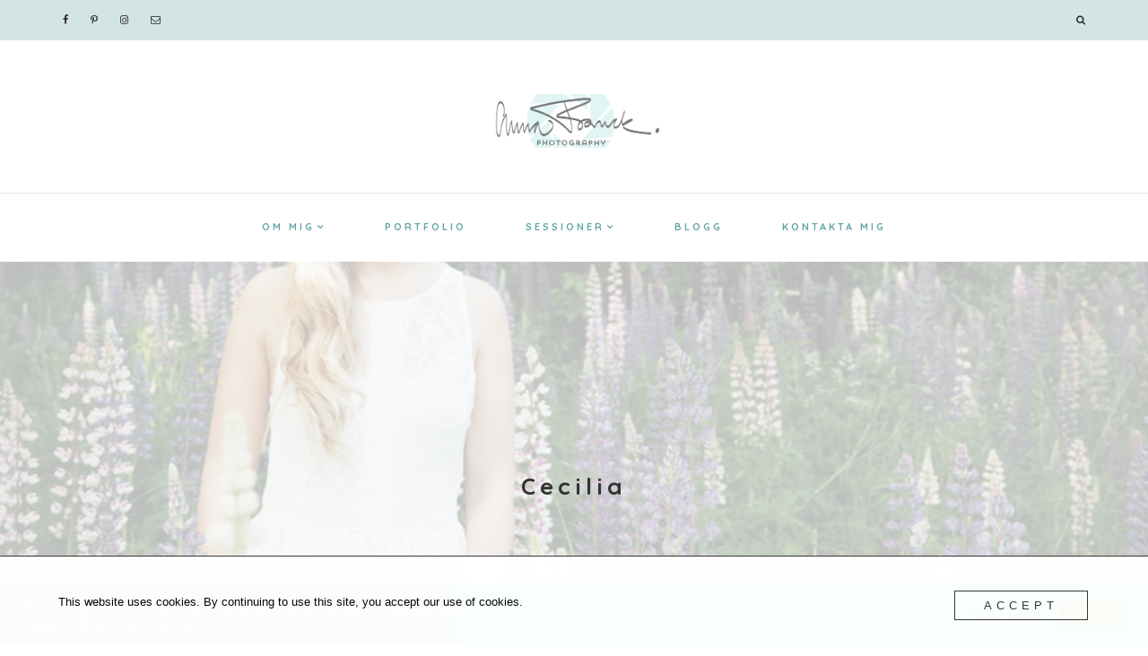

--- FILE ---
content_type: text/html; charset=UTF-8
request_url: https://annafranck.net/portfolio/cecilia/
body_size: 14537
content:
<!DOCTYPE html>
<html lang="sv-SE">
<head >
<meta charset="UTF-8" />
<meta name="viewport" content="width=device-width, initial-scale=1" />
<meta name='robots' content='index, follow, max-image-preview:large, max-snippet:-1, max-video-preview:-1' />
	<style>img:is([sizes="auto" i], [sizes^="auto," i]) { contain-intrinsic-size: 3000px 1500px }</style>
	<meta property="og:title" content="Cecilia"/>
<meta property="og:description" content="Cecilia is a beautiful and happy fun-loving girl. We met in June after her graduation to take her graduation portraits and we had a wonderful time. I&#039;m so happy"/>
<meta property="og:image:alt" content="porträtt, muotokuva, ylioppilas, student, pargas, parainen, anna, franck, photography, naturlig, relaxed, natural, miljö"/>
<meta property="og:image" content="https://usercontent.one/wp/annafranck.net/wp-content/uploads/2015/12/cecilialargeweb-1.jpg?media=1667685540"/>
<meta property="og:image:width" content="934" />
<meta property="og:image:height" content="1400" />
<meta property="og:type" content="article"/>
<meta property="og:article:published_time" content="2015-12-11 15:28:33"/>
<meta property="og:article:modified_time" content="2020-08-05 13:15:37"/>
<meta name="twitter:card" content="summary">
<meta name="twitter:title" content="Cecilia"/>
<meta name="twitter:description" content="Cecilia is a beautiful and happy fun-loving girl. We met in June after her graduation to take her graduation portraits and we had a wonderful time. I&#039;m so happy"/>
<meta name="twitter:image" content="https://usercontent.one/wp/annafranck.net/wp-content/uploads/2015/12/cecilialargeweb-1.jpg?media=1667685540"/>
<meta name="twitter:image:alt" content="porträtt, muotokuva, ylioppilas, student, pargas, parainen, anna, franck, photography, naturlig, relaxed, natural, miljö"/>
<meta name="author" content="Anna Franck"/>

	<!-- This site is optimized with the Yoast SEO plugin v26.8 - https://yoast.com/product/yoast-seo-wordpress/ -->
	<title>Cecilia &#8212; Anna Franck Photography</title>
	<link rel="canonical" href="https://annafranck.net/portfolio/cecilia/" />
	<meta property="og:url" content="https://annafranck.net/portfolio/cecilia/" />
	<meta property="og:site_name" content="Anna Franck Photography" />
	<meta property="article:publisher" content="https://www.facebook.com/annafranckphotography" />
	<meta property="article:modified_time" content="2020-08-05T11:15:37+00:00" />
	<meta property="og:image" content="https://usercontent.one/wp/annafranck.net/wp-content/uploads/2015/12/cecilialargeweb-1.jpg?media=1667685540" />
	<meta property="og:image:width" content="934" />
	<meta property="og:image:height" content="1400" />
	<meta property="og:image:type" content="image/jpeg" />
	<script type="application/ld+json" class="yoast-schema-graph">{"@context":"https://schema.org","@graph":[{"@type":"WebPage","@id":"https://annafranck.net/portfolio/cecilia/","url":"https://annafranck.net/portfolio/cecilia/","name":"Cecilia &#8212; Anna Franck Photography","isPartOf":{"@id":"https://annafranck.net/#website"},"primaryImageOfPage":{"@id":"https://annafranck.net/portfolio/cecilia/#primaryimage"},"image":{"@id":"https://annafranck.net/portfolio/cecilia/#primaryimage"},"thumbnailUrl":"https://annafranck.net/wp-content/uploads/2015/12/cecilialargeweb-1.jpg","datePublished":"2015-12-11T14:28:33+00:00","dateModified":"2020-08-05T11:15:37+00:00","breadcrumb":{"@id":"https://annafranck.net/portfolio/cecilia/#breadcrumb"},"inLanguage":"sv-SE","potentialAction":[{"@type":"ReadAction","target":["https://annafranck.net/portfolio/cecilia/"]}]},{"@type":"ImageObject","inLanguage":"sv-SE","@id":"https://annafranck.net/portfolio/cecilia/#primaryimage","url":"https://annafranck.net/wp-content/uploads/2015/12/cecilialargeweb-1.jpg","contentUrl":"https://annafranck.net/wp-content/uploads/2015/12/cecilialargeweb-1.jpg","width":934,"height":1400,"caption":"porträtt, muotokuva, ylioppilas, student, pargas, parainen, anna, franck, photography, naturlig, relaxed, natural, miljö"},{"@type":"BreadcrumbList","@id":"https://annafranck.net/portfolio/cecilia/#breadcrumb","itemListElement":[{"@type":"ListItem","position":1,"name":"Home","item":"https://annafranck.net/"},{"@type":"ListItem","position":2,"name":"Portfolio","item":"https://annafranck.net/portfolio/"},{"@type":"ListItem","position":3,"name":"Cecilia"}]},{"@type":"WebSite","@id":"https://annafranck.net/#website","url":"https://annafranck.net/","name":"Anna Franck Photography","description":"Portrait &amp; Wedding Photography - Stockholm, Åbo, Finland, Sweden, in the archipelago or the city!","publisher":{"@id":"https://annafranck.net/#/schema/person/252ccc59148e286a1bb02bd846facec8"},"potentialAction":[{"@type":"SearchAction","target":{"@type":"EntryPoint","urlTemplate":"https://annafranck.net/?s={search_term_string}"},"query-input":{"@type":"PropertyValueSpecification","valueRequired":true,"valueName":"search_term_string"}}],"inLanguage":"sv-SE"},{"@type":["Person","Organization"],"@id":"https://annafranck.net/#/schema/person/252ccc59148e286a1bb02bd846facec8","name":"Anna Franck","image":{"@type":"ImageObject","inLanguage":"sv-SE","@id":"https://annafranck.net/#/schema/person/image/","url":"https://annafranck.net/wp-content/uploads/2016/08/logo4Header.png","contentUrl":"https://annafranck.net/wp-content/uploads/2016/08/logo4Header.png","width":300,"height":180,"caption":"Anna Franck"},"logo":{"@id":"https://annafranck.net/#/schema/person/image/"},"description":"Photographer - Ethnologist - Artist - Dreamer","sameAs":["https://www.annafranck.net","https://www.facebook.com/annafranckphotography","https://www.instagram.com/annafranckphotography/"]}]}</script>
	<!-- / Yoast SEO plugin. -->


<link rel='dns-prefetch' href='//fonts.googleapis.com' />
<link rel='dns-prefetch' href='//code.ionicframework.com' />
<link rel="alternate" type="application/rss+xml" title="Anna Franck Photography &raquo; Webbflöde" href="https://annafranck.net/feed/" />
<link rel="alternate" type="application/rss+xml" title="Anna Franck Photography &raquo; Kommentarsflöde" href="https://annafranck.net/comments/feed/" />
		<!-- This site uses the Google Analytics by ExactMetrics plugin v8.6.2 - Using Analytics tracking - https://www.exactmetrics.com/ -->
							<script src="//www.googletagmanager.com/gtag/js?id=G-E6X9NVQ5DT"  data-cfasync="false" data-wpfc-render="false" type="text/javascript" async></script>
			<script data-cfasync="false" data-wpfc-render="false" type="text/javascript">
				var em_version = '8.6.2';
				var em_track_user = true;
				var em_no_track_reason = '';
								var ExactMetricsDefaultLocations = {"page_location":"https:\/\/annafranck.net\/portfolio\/cecilia\/"};
								if ( typeof ExactMetricsPrivacyGuardFilter === 'function' ) {
					var ExactMetricsLocations = (typeof ExactMetricsExcludeQuery === 'object') ? ExactMetricsPrivacyGuardFilter( ExactMetricsExcludeQuery ) : ExactMetricsPrivacyGuardFilter( ExactMetricsDefaultLocations );
				} else {
					var ExactMetricsLocations = (typeof ExactMetricsExcludeQuery === 'object') ? ExactMetricsExcludeQuery : ExactMetricsDefaultLocations;
				}

								var disableStrs = [
										'ga-disable-G-E6X9NVQ5DT',
									];

				/* Function to detect opted out users */
				function __gtagTrackerIsOptedOut() {
					for (var index = 0; index < disableStrs.length; index++) {
						if (document.cookie.indexOf(disableStrs[index] + '=true') > -1) {
							return true;
						}
					}

					return false;
				}

				/* Disable tracking if the opt-out cookie exists. */
				if (__gtagTrackerIsOptedOut()) {
					for (var index = 0; index < disableStrs.length; index++) {
						window[disableStrs[index]] = true;
					}
				}

				/* Opt-out function */
				function __gtagTrackerOptout() {
					for (var index = 0; index < disableStrs.length; index++) {
						document.cookie = disableStrs[index] + '=true; expires=Thu, 31 Dec 2099 23:59:59 UTC; path=/';
						window[disableStrs[index]] = true;
					}
				}

				if ('undefined' === typeof gaOptout) {
					function gaOptout() {
						__gtagTrackerOptout();
					}
				}
								window.dataLayer = window.dataLayer || [];

				window.ExactMetricsDualTracker = {
					helpers: {},
					trackers: {},
				};
				if (em_track_user) {
					function __gtagDataLayer() {
						dataLayer.push(arguments);
					}

					function __gtagTracker(type, name, parameters) {
						if (!parameters) {
							parameters = {};
						}

						if (parameters.send_to) {
							__gtagDataLayer.apply(null, arguments);
							return;
						}

						if (type === 'event') {
														parameters.send_to = exactmetrics_frontend.v4_id;
							var hookName = name;
							if (typeof parameters['event_category'] !== 'undefined') {
								hookName = parameters['event_category'] + ':' + name;
							}

							if (typeof ExactMetricsDualTracker.trackers[hookName] !== 'undefined') {
								ExactMetricsDualTracker.trackers[hookName](parameters);
							} else {
								__gtagDataLayer('event', name, parameters);
							}
							
						} else {
							__gtagDataLayer.apply(null, arguments);
						}
					}

					__gtagTracker('js', new Date());
					__gtagTracker('set', {
						'developer_id.dNDMyYj': true,
											});
					if ( ExactMetricsLocations.page_location ) {
						__gtagTracker('set', ExactMetricsLocations);
					}
										__gtagTracker('config', 'G-E6X9NVQ5DT', {"forceSSL":"true"} );
															window.gtag = __gtagTracker;										(function () {
						/* https://developers.google.com/analytics/devguides/collection/analyticsjs/ */
						/* ga and __gaTracker compatibility shim. */
						var noopfn = function () {
							return null;
						};
						var newtracker = function () {
							return new Tracker();
						};
						var Tracker = function () {
							return null;
						};
						var p = Tracker.prototype;
						p.get = noopfn;
						p.set = noopfn;
						p.send = function () {
							var args = Array.prototype.slice.call(arguments);
							args.unshift('send');
							__gaTracker.apply(null, args);
						};
						var __gaTracker = function () {
							var len = arguments.length;
							if (len === 0) {
								return;
							}
							var f = arguments[len - 1];
							if (typeof f !== 'object' || f === null || typeof f.hitCallback !== 'function') {
								if ('send' === arguments[0]) {
									var hitConverted, hitObject = false, action;
									if ('event' === arguments[1]) {
										if ('undefined' !== typeof arguments[3]) {
											hitObject = {
												'eventAction': arguments[3],
												'eventCategory': arguments[2],
												'eventLabel': arguments[4],
												'value': arguments[5] ? arguments[5] : 1,
											}
										}
									}
									if ('pageview' === arguments[1]) {
										if ('undefined' !== typeof arguments[2]) {
											hitObject = {
												'eventAction': 'page_view',
												'page_path': arguments[2],
											}
										}
									}
									if (typeof arguments[2] === 'object') {
										hitObject = arguments[2];
									}
									if (typeof arguments[5] === 'object') {
										Object.assign(hitObject, arguments[5]);
									}
									if ('undefined' !== typeof arguments[1].hitType) {
										hitObject = arguments[1];
										if ('pageview' === hitObject.hitType) {
											hitObject.eventAction = 'page_view';
										}
									}
									if (hitObject) {
										action = 'timing' === arguments[1].hitType ? 'timing_complete' : hitObject.eventAction;
										hitConverted = mapArgs(hitObject);
										__gtagTracker('event', action, hitConverted);
									}
								}
								return;
							}

							function mapArgs(args) {
								var arg, hit = {};
								var gaMap = {
									'eventCategory': 'event_category',
									'eventAction': 'event_action',
									'eventLabel': 'event_label',
									'eventValue': 'event_value',
									'nonInteraction': 'non_interaction',
									'timingCategory': 'event_category',
									'timingVar': 'name',
									'timingValue': 'value',
									'timingLabel': 'event_label',
									'page': 'page_path',
									'location': 'page_location',
									'title': 'page_title',
									'referrer' : 'page_referrer',
								};
								for (arg in args) {
																		if (!(!args.hasOwnProperty(arg) || !gaMap.hasOwnProperty(arg))) {
										hit[gaMap[arg]] = args[arg];
									} else {
										hit[arg] = args[arg];
									}
								}
								return hit;
							}

							try {
								f.hitCallback();
							} catch (ex) {
							}
						};
						__gaTracker.create = newtracker;
						__gaTracker.getByName = newtracker;
						__gaTracker.getAll = function () {
							return [];
						};
						__gaTracker.remove = noopfn;
						__gaTracker.loaded = true;
						window['__gaTracker'] = __gaTracker;
					})();
									} else {
										console.log("");
					(function () {
						function __gtagTracker() {
							return null;
						}

						window['__gtagTracker'] = __gtagTracker;
						window['gtag'] = __gtagTracker;
					})();
									}
			</script>
				<!-- / Google Analytics by ExactMetrics -->
		<script type="text/javascript">
/* <![CDATA[ */
window._wpemojiSettings = {"baseUrl":"https:\/\/s.w.org\/images\/core\/emoji\/16.0.1\/72x72\/","ext":".png","svgUrl":"https:\/\/s.w.org\/images\/core\/emoji\/16.0.1\/svg\/","svgExt":".svg","source":{"concatemoji":"https:\/\/annafranck.net\/wp-includes\/js\/wp-emoji-release.min.js?ver=7ace0977a8eca98f49a53d7fe0fa4750"}};
/*! This file is auto-generated */
!function(s,n){var o,i,e;function c(e){try{var t={supportTests:e,timestamp:(new Date).valueOf()};sessionStorage.setItem(o,JSON.stringify(t))}catch(e){}}function p(e,t,n){e.clearRect(0,0,e.canvas.width,e.canvas.height),e.fillText(t,0,0);var t=new Uint32Array(e.getImageData(0,0,e.canvas.width,e.canvas.height).data),a=(e.clearRect(0,0,e.canvas.width,e.canvas.height),e.fillText(n,0,0),new Uint32Array(e.getImageData(0,0,e.canvas.width,e.canvas.height).data));return t.every(function(e,t){return e===a[t]})}function u(e,t){e.clearRect(0,0,e.canvas.width,e.canvas.height),e.fillText(t,0,0);for(var n=e.getImageData(16,16,1,1),a=0;a<n.data.length;a++)if(0!==n.data[a])return!1;return!0}function f(e,t,n,a){switch(t){case"flag":return n(e,"\ud83c\udff3\ufe0f\u200d\u26a7\ufe0f","\ud83c\udff3\ufe0f\u200b\u26a7\ufe0f")?!1:!n(e,"\ud83c\udde8\ud83c\uddf6","\ud83c\udde8\u200b\ud83c\uddf6")&&!n(e,"\ud83c\udff4\udb40\udc67\udb40\udc62\udb40\udc65\udb40\udc6e\udb40\udc67\udb40\udc7f","\ud83c\udff4\u200b\udb40\udc67\u200b\udb40\udc62\u200b\udb40\udc65\u200b\udb40\udc6e\u200b\udb40\udc67\u200b\udb40\udc7f");case"emoji":return!a(e,"\ud83e\udedf")}return!1}function g(e,t,n,a){var r="undefined"!=typeof WorkerGlobalScope&&self instanceof WorkerGlobalScope?new OffscreenCanvas(300,150):s.createElement("canvas"),o=r.getContext("2d",{willReadFrequently:!0}),i=(o.textBaseline="top",o.font="600 32px Arial",{});return e.forEach(function(e){i[e]=t(o,e,n,a)}),i}function t(e){var t=s.createElement("script");t.src=e,t.defer=!0,s.head.appendChild(t)}"undefined"!=typeof Promise&&(o="wpEmojiSettingsSupports",i=["flag","emoji"],n.supports={everything:!0,everythingExceptFlag:!0},e=new Promise(function(e){s.addEventListener("DOMContentLoaded",e,{once:!0})}),new Promise(function(t){var n=function(){try{var e=JSON.parse(sessionStorage.getItem(o));if("object"==typeof e&&"number"==typeof e.timestamp&&(new Date).valueOf()<e.timestamp+604800&&"object"==typeof e.supportTests)return e.supportTests}catch(e){}return null}();if(!n){if("undefined"!=typeof Worker&&"undefined"!=typeof OffscreenCanvas&&"undefined"!=typeof URL&&URL.createObjectURL&&"undefined"!=typeof Blob)try{var e="postMessage("+g.toString()+"("+[JSON.stringify(i),f.toString(),p.toString(),u.toString()].join(",")+"));",a=new Blob([e],{type:"text/javascript"}),r=new Worker(URL.createObjectURL(a),{name:"wpTestEmojiSupports"});return void(r.onmessage=function(e){c(n=e.data),r.terminate(),t(n)})}catch(e){}c(n=g(i,f,p,u))}t(n)}).then(function(e){for(var t in e)n.supports[t]=e[t],n.supports.everything=n.supports.everything&&n.supports[t],"flag"!==t&&(n.supports.everythingExceptFlag=n.supports.everythingExceptFlag&&n.supports[t]);n.supports.everythingExceptFlag=n.supports.everythingExceptFlag&&!n.supports.flag,n.DOMReady=!1,n.readyCallback=function(){n.DOMReady=!0}}).then(function(){return e}).then(function(){var e;n.supports.everything||(n.readyCallback(),(e=n.source||{}).concatemoji?t(e.concatemoji):e.wpemoji&&e.twemoji&&(t(e.twemoji),t(e.wpemoji)))}))}((window,document),window._wpemojiSettings);
/* ]]> */
</script>
<link rel='stylesheet' id='sbi_styles-css' href='https://usercontent.one/wp/annafranck.net/wp-content/plugins/instagram-feed/css/sbi-styles.min.css?ver=6.10.0&media=1667685540' type='text/css' media='all' />
<link rel='stylesheet' id='sophie-css' href='https://usercontent.one/wp/annafranck.net/wp-content/themes/sophie/style.css?ver=2.0.5&media=1667685540' type='text/css' media='all' />
<style id='sophie-inline-css' type='text/css'>


		#top-bar {
			background-color: #d3e4e5;
		}

		

		#top-bar .widget_herpark_search i,
		#top-bar .woocommerce.widget_shopping_cart .widgettitle,
		#top-bar .widget_nav_menu a,
		#top-bar .widget_nav_menu .current-menu-item > a,
		#top-bar .widget-social a {

			color: #2d2d2d;
		}

		

		a:hover,
		.site-title a,
		.entry-title a,
		.genesis-nav-menu a,
		.genesis-nav-menu .sub-menu a,
		.genesis-nav-menu .current-menu-item > a,
		.genesis-nav-menu .sub-menu .current-menu-item > a,
		.menu-toggle,
		.sub-menu-toggle,
		.nav-primary .woocommerce.widget_shopping_cart .widgettitle,
		.widget_nav_menu a,
		.widget_nav_menu .current-menu-item > a,
		.entry-categories a:hover,
		.archive-pagination a:focus,
		.archive-pagination a:hover,
		.archive-pagination li .active a,
		.archive-pagination .active a:hover,
		.archive-pagination .active a:focus,
		.archive-pagination li a,
		.creditline a:hover,
		.creditline a:focus,
		span.button.b-close:hover,
		span.button.b-close:focus,
		ul.filter a {
			color: #60a2a5;
		}

		
		
		a.button,
		button,
		input[type="button"],
		input[type="submit"],
		input[type="reset"],
		a.more-link,
		.more-link a,
		.comment-reply-link,
		.buscador input[type="submit"],
                .search-form input[type="submit"] {
			background-color: #60a2a5;
		}

		

		.front-page-4 {
			background-color: #d3e4e5;
		}

		

 .front-page-1 {
 background: url(https://annafranck.net/stg_85ac3/wp-content/uploads/2015/12/retrogirlsWEB-4.jpg) no-repeat center;
 background-size: cover;
 }
 

 .front-page-6 {
 background: url(https://annafranck.net/stg_85ac3/wp-content/uploads/2015/12/suicidegirlsWEB-12.jpg) no-repeat center;
 background-size: cover;
 }
 
</style>
<style id='wp-emoji-styles-inline-css' type='text/css'>

	img.wp-smiley, img.emoji {
		display: inline !important;
		border: none !important;
		box-shadow: none !important;
		height: 1em !important;
		width: 1em !important;
		margin: 0 0.07em !important;
		vertical-align: -0.1em !important;
		background: none !important;
		padding: 0 !important;
	}
</style>
<link rel='stylesheet' id='cookie-law-info-css' href='https://usercontent.one/wp/annafranck.net/wp-content/plugins/cookie-law-info/legacy/public/css/cookie-law-info-public.css?ver=3.3.9.1&media=1667685540' type='text/css' media='all' />
<link rel='stylesheet' id='cookie-law-info-gdpr-css' href='https://usercontent.one/wp/annafranck.net/wp-content/plugins/cookie-law-info/legacy/public/css/cookie-law-info-gdpr.css?ver=3.3.9.1&media=1667685540' type='text/css' media='all' />
<link rel='stylesheet' id='oc_cb_css_fr-css' href='https://usercontent.one/wp/annafranck.net/wp-content/plugins/onecom-themes-plugins/assets/min-css/cookie-banner-frontend.min.css?ver=5.0.1&media=1667685540' type='text/css' media='all' />
<link rel='stylesheet' id='google-font-ebgaramond-css' href='https://fonts.googleapis.com/css?family=EB+Garamond%3A400%2C400i%2C700%2C700i&#038;ver=2.0.5' type='text/css' media='all' />
<link rel='stylesheet' id='google-font-quicksand-css' href='https://fonts.googleapis.com/css?family=Quicksand%3A400%2C500%2C700&#038;ver=2.0.5' type='text/css' media='all' />
<link rel='stylesheet' id='dashicons-css' href='https://annafranck.net/wp-includes/css/dashicons.min.css?ver=7ace0977a8eca98f49a53d7fe0fa4750' type='text/css' media='all' />
<link rel='stylesheet' id='font-awesome-css' href='https://usercontent.one/wp/annafranck.net/wp-content/plugins/elementor/assets/lib/font-awesome/css/font-awesome.min.css?ver=4.7.0&media=1667685540' type='text/css' media='all' />
<link rel='stylesheet' id='ionicons-css' href='//code.ionicframework.com/ionicons/2.0.1/css/ionicons.min.css?ver=2.0.5' type='text/css' media='all' />
<script type="text/javascript" src="https://usercontent.one/wp/annafranck.net/wp-content/plugins/google-analytics-dashboard-for-wp/assets/js/frontend-gtag.min.js?ver=8.6.2&media=1667685540" id="exactmetrics-frontend-script-js" async="async" data-wp-strategy="async"></script>
<script data-cfasync="false" data-wpfc-render="false" type="text/javascript" id='exactmetrics-frontend-script-js-extra'>/* <![CDATA[ */
var exactmetrics_frontend = {"js_events_tracking":"true","download_extensions":"zip,mp3,mpeg,pdf,docx,pptx,xlsx,rar","inbound_paths":"[{\"path\":\"\\\/go\\\/\",\"label\":\"affiliate\"},{\"path\":\"\\\/recommend\\\/\",\"label\":\"affiliate\"}]","home_url":"https:\/\/annafranck.net","hash_tracking":"false","v4_id":"G-E6X9NVQ5DT"};/* ]]> */
</script>
<script type="text/javascript" src="https://annafranck.net/wp-includes/js/jquery/jquery.min.js?ver=3.7.1" id="jquery-core-js"></script>
<script type="text/javascript" src="https://annafranck.net/wp-includes/js/jquery/jquery-migrate.min.js?ver=3.4.1" id="jquery-migrate-js"></script>
<script type="text/javascript" id="cookie-law-info-js-extra">
/* <![CDATA[ */
var Cli_Data = {"nn_cookie_ids":[],"cookielist":[],"non_necessary_cookies":[],"ccpaEnabled":"","ccpaRegionBased":"","ccpaBarEnabled":"","strictlyEnabled":["necessary","obligatoire"],"ccpaType":"gdpr","js_blocking":"1","custom_integration":"","triggerDomRefresh":"","secure_cookies":""};
var cli_cookiebar_settings = {"animate_speed_hide":"500","animate_speed_show":"500","background":"#87d3d1","border":"#b1a6a6c2","border_on":"","button_1_button_colour":"#61a229","button_1_button_hover":"#4e8221","button_1_link_colour":"#fff","button_1_as_button":"1","button_1_new_win":"","button_2_button_colour":"#333","button_2_button_hover":"#292929","button_2_link_colour":"#444","button_2_as_button":"","button_2_hidebar":"","button_3_button_colour":"#3566bb","button_3_button_hover":"#2a5296","button_3_link_colour":"#fff","button_3_as_button":"1","button_3_new_win":"","button_4_button_colour":"#000","button_4_button_hover":"#000000","button_4_link_colour":"#333333","button_4_as_button":"","button_7_button_colour":"#61a229","button_7_button_hover":"#4e8221","button_7_link_colour":"#fff","button_7_as_button":"1","button_7_new_win":"","font_family":"inherit","header_fix":"","notify_animate_hide":"1","notify_animate_show":"","notify_div_id":"#cookie-law-info-bar","notify_position_horizontal":"right","notify_position_vertical":"bottom","scroll_close":"","scroll_close_reload":"","accept_close_reload":"","reject_close_reload":"","showagain_tab":"","showagain_background":"#fff","showagain_border":"#000","showagain_div_id":"#cookie-law-info-again","showagain_x_position":"100px","text":"#ffffff","show_once_yn":"","show_once":"10000","logging_on":"","as_popup":"","popup_overlay":"1","bar_heading_text":"","cookie_bar_as":"banner","popup_showagain_position":"bottom-right","widget_position":"left"};
var log_object = {"ajax_url":"https:\/\/annafranck.net\/wp-admin\/admin-ajax.php"};
/* ]]> */
</script>
<script type="text/javascript" src="https://usercontent.one/wp/annafranck.net/wp-content/plugins/cookie-law-info/legacy/public/js/cookie-law-info-public.js?ver=3.3.9.1&media=1667685540" id="cookie-law-info-js"></script>
<script type="text/javascript" src="https://usercontent.one/wp/annafranck.net/wp-content/themes/sophie/js/instafeed.js?ver=1.9.3&media=1667685540" id="instafeed-js"></script>
<script type="text/javascript" src="https://usercontent.one/wp/annafranck.net/wp-content/themes/sophie/js/modal.js?ver=0.8.0&media=1667685540" id="modal-js"></script>
<link rel="https://api.w.org/" href="https://annafranck.net/wp-json/" /><link rel="alternate" title="JSON" type="application/json" href="https://annafranck.net/wp-json/wp/v2/portfolio/2276" /><link rel="alternate" title="oEmbed (JSON)" type="application/json+oembed" href="https://annafranck.net/wp-json/oembed/1.0/embed?url=https%3A%2F%2Fannafranck.net%2Fportfolio%2Fcecilia%2F" />
<link rel="alternate" title="oEmbed (XML)" type="text/xml+oembed" href="https://annafranck.net/wp-json/oembed/1.0/embed?url=https%3A%2F%2Fannafranck.net%2Fportfolio%2Fcecilia%2F&#038;format=xml" />
<style>[class*=" icon-oc-"],[class^=icon-oc-]{speak:none;font-style:normal;font-weight:400;font-variant:normal;text-transform:none;line-height:1;-webkit-font-smoothing:antialiased;-moz-osx-font-smoothing:grayscale}.icon-oc-one-com-white-32px-fill:before{content:"901"}.icon-oc-one-com:before{content:"900"}#one-com-icon,.toplevel_page_onecom-wp .wp-menu-image{speak:none;display:flex;align-items:center;justify-content:center;text-transform:none;line-height:1;-webkit-font-smoothing:antialiased;-moz-osx-font-smoothing:grayscale}.onecom-wp-admin-bar-item>a,.toplevel_page_onecom-wp>.wp-menu-name{font-size:16px;font-weight:400;line-height:1}.toplevel_page_onecom-wp>.wp-menu-name img{width:69px;height:9px;}.wp-submenu-wrap.wp-submenu>.wp-submenu-head>img{width:88px;height:auto}.onecom-wp-admin-bar-item>a img{height:7px!important}.onecom-wp-admin-bar-item>a img,.toplevel_page_onecom-wp>.wp-menu-name img{opacity:.8}.onecom-wp-admin-bar-item.hover>a img,.toplevel_page_onecom-wp.wp-has-current-submenu>.wp-menu-name img,li.opensub>a.toplevel_page_onecom-wp>.wp-menu-name img{opacity:1}#one-com-icon:before,.onecom-wp-admin-bar-item>a:before,.toplevel_page_onecom-wp>.wp-menu-image:before{content:'';position:static!important;background-color:rgba(240,245,250,.4);border-radius:102px;width:18px;height:18px;padding:0!important}.onecom-wp-admin-bar-item>a:before{width:14px;height:14px}.onecom-wp-admin-bar-item.hover>a:before,.toplevel_page_onecom-wp.opensub>a>.wp-menu-image:before,.toplevel_page_onecom-wp.wp-has-current-submenu>.wp-menu-image:before{background-color:#76b82a}.onecom-wp-admin-bar-item>a{display:inline-flex!important;align-items:center;justify-content:center}#one-com-logo-wrapper{font-size:4em}#one-com-icon{vertical-align:middle}.imagify-welcome{display:none !important;}</style><link rel="pingback" href="https://annafranck.net/xmlrpc.php" />
<style type="text/css">.site-title a { background: url(https://annafranck.net/stg_85ac3/wp-content/uploads/2015/07/cropped-logo3.png) no-repeat !important; }</style>
<meta name="generator" content="Elementor 3.34.2; features: additional_custom_breakpoints; settings: css_print_method-external, google_font-enabled, font_display-auto">
			<style>
				.e-con.e-parent:nth-of-type(n+4):not(.e-lazyloaded):not(.e-no-lazyload),
				.e-con.e-parent:nth-of-type(n+4):not(.e-lazyloaded):not(.e-no-lazyload) * {
					background-image: none !important;
				}
				@media screen and (max-height: 1024px) {
					.e-con.e-parent:nth-of-type(n+3):not(.e-lazyloaded):not(.e-no-lazyload),
					.e-con.e-parent:nth-of-type(n+3):not(.e-lazyloaded):not(.e-no-lazyload) * {
						background-image: none !important;
					}
				}
				@media screen and (max-height: 640px) {
					.e-con.e-parent:nth-of-type(n+2):not(.e-lazyloaded):not(.e-no-lazyload),
					.e-con.e-parent:nth-of-type(n+2):not(.e-lazyloaded):not(.e-no-lazyload) * {
						background-image: none !important;
					}
				}
			</style>
			<link rel="icon" href="https://usercontent.one/wp/annafranck.net/wp-content/uploads/2015/07/cropped-autograf2015new-1-32x32.png?media=1667685540" sizes="32x32" />
<link rel="icon" href="https://usercontent.one/wp/annafranck.net/wp-content/uploads/2015/07/cropped-autograf2015new-1-192x192.png?media=1667685540" sizes="192x192" />
<link rel="apple-touch-icon" href="https://usercontent.one/wp/annafranck.net/wp-content/uploads/2015/07/cropped-autograf2015new-1-180x180.png?media=1667685540" />
<meta name="msapplication-TileImage" content="https://usercontent.one/wp/annafranck.net/wp-content/uploads/2015/07/cropped-autograf2015new-1-270x270.png?media=1667685540" />
</head>
<body data-rsssl=1 class="wp-singular portfolio-template-default single single-portfolio postid-2276 wp-theme-genesis wp-child-theme-sophie eio-default custom-header header-image header-full-width full-width-content genesis-breadcrumbs-hidden elementor-default elementor-kit-5915 modula-best-grid-gallery"><div class="site-container"><ul class="genesis-skip-link"><li><a href="#genesis-nav-primary" class="screen-reader-shortcut"> Hoppa till huvudnavigering</a></li><li><a href="#genesis-content" class="screen-reader-shortcut"> Hoppa till huvudinnehåll</a></li></ul><div id="top-bar"><div class="wrap"><section id="widget-social-6" class="widget widget-social"><div class="widget-wrap"><span><a href="https://facebook.com/annafranckphotography" target="_blank"><i class="fa fa-facebook" aria-hidden="true"></i></a></span><span><a href="https://pinterest.se/annafranckphoto" target="_blank"><i class="fa fa-pinterest-p" aria-hidden="true"></i></a></span><span><a href="https://instagram.com/annafranckphotography" target="_blank"><i class="fa fa-instagram" aria-hidden="true"></i></a></span><span><a href="mailto: info@annafranck.net" target="_blank"><i class="fa fa-envelope-o" aria-hidden="true"></i></a></span></div></section>
<section id="widget_herpark_search-3" class="widget widget_herpark_search"><div class="widget-wrap">
		


		<li id="popup-search" class="search-form search menu-item" style="display:none;">
			<form class="search-form" method="get" action="https://annafranck.net/" role="search"><label class="search-form-label screen-reader-text" for="searchform-1">SEARCH</label><input class="search-form-input" type="search" name="s" id="searchform-1" placeholder="SEARCH"><input class="search-form-submit" type="submit" value="&#xf002;"><meta content="https://annafranck.net/?s={s}"></form>			<a href="#close-modal" rel="modal:close" class="close-modal "><span class="search-button-close top"></span><span class="search-button-close bottom"></span></a>
		</li>

		  <!-- Link to open the modal -->
		<p><a href="#popup-search" rel="modal:open"><i class="fa fa-search"></i></a></p>

		</div></section>
</div></div><header class="site-header"><div class="wrap"><div class="title-area"><p class="site-title"><a href="https://annafranck.net/">Anna Franck Photography</a></p><p class="site-description">Portrait &amp; Wedding Photography - Stockholm, Åbo, Finland, Sweden, in the archipelago or the city!</p></div></div></header><nav class="nav-primary" aria-label="Huvudsaklig" id="genesis-nav-primary"><div class="wrap"><ul id="menu-primary" class="menu genesis-nav-menu menu-primary js-superfish"><li id="menu-item-4372" class="menu-item menu-item-type-post_type menu-item-object-page menu-item-has-children menu-item-4372"><a href="https://annafranck.net/om-mig/"><span >Om mig</span></a>
<ul class="sub-menu">
	<li id="menu-item-4369" class="menu-item menu-item-type-post_type menu-item-object-page menu-item-4369"><a href="https://annafranck.net/about-me/"><span >ABOUT ME</span></a></li>
</ul>
</li>
<li id="menu-item-6103" class="menu-item menu-item-type-post_type menu-item-object-page menu-item-6103"><a href="https://annafranck.net/portfolio/"><span >PORTFOLIO</span></a></li>
<li id="menu-item-6113" class="menu-item menu-item-type-post_type menu-item-object-page menu-item-has-children menu-item-6113"><a href="https://annafranck.net/information-om-mina-fotosessioner/"><span >Sessioner</span></a>
<ul class="sub-menu">
	<li id="menu-item-6091" class="menu-item menu-item-type-post_type menu-item-object-page menu-item-6091"><a href="https://annafranck.net/mina-vanligaste-fotosessioner/"><span >Mina vanligaste fotosessioner</span></a></li>
	<li id="menu-item-6056" class="menu-item menu-item-type-post_type menu-item-object-page menu-item-6056"><a href="https://annafranck.net/mina-brollopsfotograferingar-information/"><span >Bröllopspaket</span></a></li>
</ul>
</li>
<li id="menu-item-4370" class="menu-item menu-item-type-post_type menu-item-object-page current_page_parent menu-item-4370"><a href="https://annafranck.net/blog/"><span >Blogg</span></a></li>
<li id="menu-item-6263" class="menu-item menu-item-type-post_type menu-item-object-page menu-item-6263"><a href="https://annafranck.net/kontakta-mig/"><span >Kontakta mig</span></a></li>
</ul></div></nav><div class="site-inner"><div class="content-sidebar-wrap"><div class="page-thumbnail" style="background: url('https://usercontent.one/wp/annafranck.net/wp-content/uploads/2015/12/cecilialargeweb-1.jpg?media=1667685540') no-repeat center; background-size: cover;"><header class="entry-header"><h1 class="entry-title">Cecilia</h1></header></div> <main class="content" id="genesis-content"><article class="post-2276 portfolio type-portfolio status-publish has-post-thumbnail portfolio-category-graduation entry" aria-label="Cecilia"><div class="entry-content"><p>Cecilia is a beautiful and happy fun-loving girl. We met in June after her graduation to take her graduation portraits and we had a wonderful time. I&#8217;m so happy I have clients who enjoy posing and playing in different ways. It makes my job so much easier and especially much more fun!</p>
<p>&nbsp;</p>
<p><a href="https://usercontent.one/wp/annafranck.net/wp-content/uploads/2015/12/cecilialargeweb-3.jpg?media=1667685540"><img fetchpriority="high" decoding="async" class="alignnone size-full wp-image-2612" src="https://usercontent.one/wp/annafranck.net/wp-content/uploads/2015/12/cecilialargeweb-3.jpg?media=1667685540" alt="porträtt, muotokuva, ylioppilas, student, pargas, parainen, anna, franck, photography, naturlig, relaxed, natural, miljö" width="1400" height="934" srcset="https://usercontent.one/wp/annafranck.net/wp-content/uploads/2015/12/cecilialargeweb-3.jpg?media=1667685540 1400w, https://usercontent.one/wp/annafranck.net/wp-content/uploads/2015/12/cecilialargeweb-3-300x200.jpg?media=1667685540 300w, https://usercontent.one/wp/annafranck.net/wp-content/uploads/2015/12/cecilialargeweb-3-768x512.jpg?media=1667685540 768w, https://usercontent.one/wp/annafranck.net/wp-content/uploads/2015/12/cecilialargeweb-3-1024x683.jpg?media=1667685540 1024w, https://usercontent.one/wp/annafranck.net/wp-content/uploads/2015/12/cecilialargeweb-3-485x324.jpg?media=1667685540 485w, https://usercontent.one/wp/annafranck.net/wp-content/uploads/2015/12/cecilialargeweb-3-960x640.jpg?media=1667685540 960w" sizes="(max-width: 1400px) 100vw, 1400px" /></a> <a href="https://usercontent.one/wp/annafranck.net/wp-content/uploads/2015/12/cecilialargeweb-1twin.jpg?media=1667685540"><img decoding="async" class="alignnone size-full wp-image-2610" src="https://usercontent.one/wp/annafranck.net/wp-content/uploads/2015/12/cecilialargeweb-1twin.jpg?media=1667685540" alt="porträtt, muotokuva, ylioppilas, student, pargas, parainen, anna, franck, photography, naturlig, relaxed, natural, miljö" width="1400" height="1032" srcset="https://usercontent.one/wp/annafranck.net/wp-content/uploads/2015/12/cecilialargeweb-1twin.jpg?media=1667685540 1400w, https://usercontent.one/wp/annafranck.net/wp-content/uploads/2015/12/cecilialargeweb-1twin-300x221.jpg?media=1667685540 300w, https://usercontent.one/wp/annafranck.net/wp-content/uploads/2015/12/cecilialargeweb-1twin-768x566.jpg?media=1667685540 768w, https://usercontent.one/wp/annafranck.net/wp-content/uploads/2015/12/cecilialargeweb-1twin-1024x755.jpg?media=1667685540 1024w, https://usercontent.one/wp/annafranck.net/wp-content/uploads/2015/12/cecilialargeweb-1twin-485x358.jpg?media=1667685540 485w, https://usercontent.one/wp/annafranck.net/wp-content/uploads/2015/12/cecilialargeweb-1twin-960x708.jpg?media=1667685540 960w" sizes="(max-width: 1400px) 100vw, 1400px" /></a> <a href="https://usercontent.one/wp/annafranck.net/wp-content/uploads/2015/12/cecilialargeweb-16.jpg?media=1667685540"><img decoding="async" class="alignnone size-full wp-image-2620" src="https://usercontent.one/wp/annafranck.net/wp-content/uploads/2015/12/cecilialargeweb-16.jpg?media=1667685540" alt="porträtt, muotokuva, ylioppilas, student, pargas, parainen, anna, franck, photography, naturlig, relaxed, natural, miljö" width="1400" height="934" srcset="https://usercontent.one/wp/annafranck.net/wp-content/uploads/2015/12/cecilialargeweb-16.jpg?media=1667685540 1400w, https://usercontent.one/wp/annafranck.net/wp-content/uploads/2015/12/cecilialargeweb-16-300x200.jpg?media=1667685540 300w, https://usercontent.one/wp/annafranck.net/wp-content/uploads/2015/12/cecilialargeweb-16-768x512.jpg?media=1667685540 768w, https://usercontent.one/wp/annafranck.net/wp-content/uploads/2015/12/cecilialargeweb-16-1024x683.jpg?media=1667685540 1024w, https://usercontent.one/wp/annafranck.net/wp-content/uploads/2015/12/cecilialargeweb-16-485x324.jpg?media=1667685540 485w, https://usercontent.one/wp/annafranck.net/wp-content/uploads/2015/12/cecilialargeweb-16-960x640.jpg?media=1667685540 960w" sizes="(max-width: 1400px) 100vw, 1400px" /></a> <a href="https://usercontent.one/wp/annafranck.net/wp-content/uploads/2015/12/cecilialargeweb-17twin.jpg?media=1667685540"><img loading="lazy" decoding="async" class="alignnone size-full wp-image-2621" src="https://usercontent.one/wp/annafranck.net/wp-content/uploads/2015/12/cecilialargeweb-17twin.jpg?media=1667685540" alt="porträtt, muotokuva, ylioppilas, student, pargas, parainen, anna, franck, photography, naturlig, relaxed, natural, miljö" width="1400" height="1032" srcset="https://usercontent.one/wp/annafranck.net/wp-content/uploads/2015/12/cecilialargeweb-17twin.jpg?media=1667685540 1400w, https://usercontent.one/wp/annafranck.net/wp-content/uploads/2015/12/cecilialargeweb-17twin-300x221.jpg?media=1667685540 300w, https://usercontent.one/wp/annafranck.net/wp-content/uploads/2015/12/cecilialargeweb-17twin-768x566.jpg?media=1667685540 768w, https://usercontent.one/wp/annafranck.net/wp-content/uploads/2015/12/cecilialargeweb-17twin-1024x755.jpg?media=1667685540 1024w, https://usercontent.one/wp/annafranck.net/wp-content/uploads/2015/12/cecilialargeweb-17twin-485x358.jpg?media=1667685540 485w, https://usercontent.one/wp/annafranck.net/wp-content/uploads/2015/12/cecilialargeweb-17twin-960x708.jpg?media=1667685540 960w" sizes="(max-width: 1400px) 100vw, 1400px" /></a> <a href="https://usercontent.one/wp/annafranck.net/wp-content/uploads/2015/12/cecilialargeweb-19.jpg?media=1667685540"><img loading="lazy" decoding="async" class="alignnone size-full wp-image-2622" src="https://usercontent.one/wp/annafranck.net/wp-content/uploads/2015/12/cecilialargeweb-19.jpg?media=1667685540" alt="porträtt, muotokuva, ylioppilas, student, pargas, parainen, anna, franck, photography, naturlig, relaxed, natural, miljö" width="1400" height="934" srcset="https://usercontent.one/wp/annafranck.net/wp-content/uploads/2015/12/cecilialargeweb-19.jpg?media=1667685540 1400w, https://usercontent.one/wp/annafranck.net/wp-content/uploads/2015/12/cecilialargeweb-19-300x200.jpg?media=1667685540 300w, https://usercontent.one/wp/annafranck.net/wp-content/uploads/2015/12/cecilialargeweb-19-768x512.jpg?media=1667685540 768w, https://usercontent.one/wp/annafranck.net/wp-content/uploads/2015/12/cecilialargeweb-19-1024x683.jpg?media=1667685540 1024w, https://usercontent.one/wp/annafranck.net/wp-content/uploads/2015/12/cecilialargeweb-19-485x324.jpg?media=1667685540 485w, https://usercontent.one/wp/annafranck.net/wp-content/uploads/2015/12/cecilialargeweb-19-960x640.jpg?media=1667685540 960w" sizes="(max-width: 1400px) 100vw, 1400px" /></a> <a href="https://usercontent.one/wp/annafranck.net/wp-content/uploads/2015/12/cecilialargeweb-14twin.jpg?media=1667685540"><img loading="lazy" decoding="async" class="alignnone size-full wp-image-2619" src="https://usercontent.one/wp/annafranck.net/wp-content/uploads/2015/12/cecilialargeweb-14twin.jpg?media=1667685540" alt="porträtt, muotokuva, ylioppilas, student, pargas, parainen, anna, franck, photography, naturlig, relaxed, natural, miljö" width="1400" height="1032" srcset="https://usercontent.one/wp/annafranck.net/wp-content/uploads/2015/12/cecilialargeweb-14twin.jpg?media=1667685540 1400w, https://usercontent.one/wp/annafranck.net/wp-content/uploads/2015/12/cecilialargeweb-14twin-300x221.jpg?media=1667685540 300w, https://usercontent.one/wp/annafranck.net/wp-content/uploads/2015/12/cecilialargeweb-14twin-768x566.jpg?media=1667685540 768w, https://usercontent.one/wp/annafranck.net/wp-content/uploads/2015/12/cecilialargeweb-14twin-1024x755.jpg?media=1667685540 1024w, https://usercontent.one/wp/annafranck.net/wp-content/uploads/2015/12/cecilialargeweb-14twin-485x358.jpg?media=1667685540 485w, https://usercontent.one/wp/annafranck.net/wp-content/uploads/2015/12/cecilialargeweb-14twin-960x708.jpg?media=1667685540 960w" sizes="(max-width: 1400px) 100vw, 1400px" /></a> <a href="https://usercontent.one/wp/annafranck.net/wp-content/uploads/2015/12/cecilialargeweb-13.jpg?media=1667685540"><img loading="lazy" decoding="async" class="alignnone size-full wp-image-2618" src="https://usercontent.one/wp/annafranck.net/wp-content/uploads/2015/12/cecilialargeweb-13.jpg?media=1667685540" alt="porträtt, muotokuva, ylioppilas, student, pargas, parainen, anna, franck, photography, naturlig, relaxed, natural, miljö" width="1400" height="934" srcset="https://usercontent.one/wp/annafranck.net/wp-content/uploads/2015/12/cecilialargeweb-13.jpg?media=1667685540 1400w, https://usercontent.one/wp/annafranck.net/wp-content/uploads/2015/12/cecilialargeweb-13-300x200.jpg?media=1667685540 300w, https://usercontent.one/wp/annafranck.net/wp-content/uploads/2015/12/cecilialargeweb-13-768x512.jpg?media=1667685540 768w, https://usercontent.one/wp/annafranck.net/wp-content/uploads/2015/12/cecilialargeweb-13-1024x683.jpg?media=1667685540 1024w, https://usercontent.one/wp/annafranck.net/wp-content/uploads/2015/12/cecilialargeweb-13-485x324.jpg?media=1667685540 485w, https://usercontent.one/wp/annafranck.net/wp-content/uploads/2015/12/cecilialargeweb-13-960x640.jpg?media=1667685540 960w" sizes="(max-width: 1400px) 100vw, 1400px" /></a> <a href="https://usercontent.one/wp/annafranck.net/wp-content/uploads/2015/12/cecilialargeweb-12.jpg?media=1667685540"><img loading="lazy" decoding="async" class="alignnone size-full wp-image-2617" src="https://usercontent.one/wp/annafranck.net/wp-content/uploads/2015/12/cecilialargeweb-12.jpg?media=1667685540" alt="porträtt, muotokuva, ylioppilas, student, pargas, parainen, anna, franck, photography, naturlig, relaxed, natural, miljö" width="1400" height="934" srcset="https://usercontent.one/wp/annafranck.net/wp-content/uploads/2015/12/cecilialargeweb-12.jpg?media=1667685540 1400w, https://usercontent.one/wp/annafranck.net/wp-content/uploads/2015/12/cecilialargeweb-12-300x200.jpg?media=1667685540 300w, https://usercontent.one/wp/annafranck.net/wp-content/uploads/2015/12/cecilialargeweb-12-768x512.jpg?media=1667685540 768w, https://usercontent.one/wp/annafranck.net/wp-content/uploads/2015/12/cecilialargeweb-12-1024x683.jpg?media=1667685540 1024w, https://usercontent.one/wp/annafranck.net/wp-content/uploads/2015/12/cecilialargeweb-12-485x324.jpg?media=1667685540 485w, https://usercontent.one/wp/annafranck.net/wp-content/uploads/2015/12/cecilialargeweb-12-960x640.jpg?media=1667685540 960w" sizes="(max-width: 1400px) 100vw, 1400px" /></a> <a href="https://usercontent.one/wp/annafranck.net/wp-content/uploads/2015/12/cecilialargeweb-10twin.jpg?media=1667685540"><img loading="lazy" decoding="async" class="alignnone size-full wp-image-2616" src="https://usercontent.one/wp/annafranck.net/wp-content/uploads/2015/12/cecilialargeweb-10twin.jpg?media=1667685540" alt="porträtt, muotokuva, ylioppilas, student, pargas, parainen, anna, franck, photography, naturlig, relaxed, natural, miljö" width="1400" height="1032" srcset="https://usercontent.one/wp/annafranck.net/wp-content/uploads/2015/12/cecilialargeweb-10twin.jpg?media=1667685540 1400w, https://usercontent.one/wp/annafranck.net/wp-content/uploads/2015/12/cecilialargeweb-10twin-300x221.jpg?media=1667685540 300w, https://usercontent.one/wp/annafranck.net/wp-content/uploads/2015/12/cecilialargeweb-10twin-768x566.jpg?media=1667685540 768w, https://usercontent.one/wp/annafranck.net/wp-content/uploads/2015/12/cecilialargeweb-10twin-1024x755.jpg?media=1667685540 1024w, https://usercontent.one/wp/annafranck.net/wp-content/uploads/2015/12/cecilialargeweb-10twin-485x358.jpg?media=1667685540 485w, https://usercontent.one/wp/annafranck.net/wp-content/uploads/2015/12/cecilialargeweb-10twin-960x708.jpg?media=1667685540 960w" sizes="(max-width: 1400px) 100vw, 1400px" /></a> <a href="https://usercontent.one/wp/annafranck.net/wp-content/uploads/2015/12/cecilialargeweb-8.jpg?media=1667685540"><img loading="lazy" decoding="async" class="alignnone size-full wp-image-2614" src="https://usercontent.one/wp/annafranck.net/wp-content/uploads/2015/12/cecilialargeweb-8.jpg?media=1667685540" alt="porträtt, muotokuva, ylioppilas, student, pargas, parainen, anna, franck, photography, naturlig, relaxed, natural, miljö" width="1400" height="915" srcset="https://usercontent.one/wp/annafranck.net/wp-content/uploads/2015/12/cecilialargeweb-8.jpg?media=1667685540 1400w, https://usercontent.one/wp/annafranck.net/wp-content/uploads/2015/12/cecilialargeweb-8-300x196.jpg?media=1667685540 300w, https://usercontent.one/wp/annafranck.net/wp-content/uploads/2015/12/cecilialargeweb-8-768x502.jpg?media=1667685540 768w, https://usercontent.one/wp/annafranck.net/wp-content/uploads/2015/12/cecilialargeweb-8-1024x669.jpg?media=1667685540 1024w, https://usercontent.one/wp/annafranck.net/wp-content/uploads/2015/12/cecilialargeweb-8-485x317.jpg?media=1667685540 485w, https://usercontent.one/wp/annafranck.net/wp-content/uploads/2015/12/cecilialargeweb-8-960x627.jpg?media=1667685540 960w" sizes="(max-width: 1400px) 100vw, 1400px" /></a> <a href="https://usercontent.one/wp/annafranck.net/wp-content/uploads/2015/12/cecilialargeweb-6twin.jpg?media=1667685540"><img loading="lazy" decoding="async" class="alignnone size-full wp-image-2613" src="https://usercontent.one/wp/annafranck.net/wp-content/uploads/2015/12/cecilialargeweb-6twin.jpg?media=1667685540" alt="porträtt, muotokuva, ylioppilas, student, pargas, parainen, anna, franck, photography, naturlig, relaxed, natural, miljö" width="1400" height="1032" srcset="https://usercontent.one/wp/annafranck.net/wp-content/uploads/2015/12/cecilialargeweb-6twin.jpg?media=1667685540 1400w, https://usercontent.one/wp/annafranck.net/wp-content/uploads/2015/12/cecilialargeweb-6twin-300x221.jpg?media=1667685540 300w, https://usercontent.one/wp/annafranck.net/wp-content/uploads/2015/12/cecilialargeweb-6twin-768x566.jpg?media=1667685540 768w, https://usercontent.one/wp/annafranck.net/wp-content/uploads/2015/12/cecilialargeweb-6twin-1024x755.jpg?media=1667685540 1024w, https://usercontent.one/wp/annafranck.net/wp-content/uploads/2015/12/cecilialargeweb-6twin-485x358.jpg?media=1667685540 485w, https://usercontent.one/wp/annafranck.net/wp-content/uploads/2015/12/cecilialargeweb-6twin-960x708.jpg?media=1667685540 960w" sizes="(max-width: 1400px) 100vw, 1400px" /></a> <a href="https://usercontent.one/wp/annafranck.net/wp-content/uploads/2015/12/cecilialargeweb-20.jpg?media=1667685540"><img loading="lazy" decoding="async" class="alignnone size-full wp-image-2623" src="https://usercontent.one/wp/annafranck.net/wp-content/uploads/2015/12/cecilialargeweb-20.jpg?media=1667685540" alt="porträtt, muotokuva, ylioppilas, student, pargas, parainen, anna, franck, photography, naturlig, relaxed, natural, miljö" width="1400" height="934" srcset="https://usercontent.one/wp/annafranck.net/wp-content/uploads/2015/12/cecilialargeweb-20.jpg?media=1667685540 1400w, https://usercontent.one/wp/annafranck.net/wp-content/uploads/2015/12/cecilialargeweb-20-300x200.jpg?media=1667685540 300w, https://usercontent.one/wp/annafranck.net/wp-content/uploads/2015/12/cecilialargeweb-20-768x512.jpg?media=1667685540 768w, https://usercontent.one/wp/annafranck.net/wp-content/uploads/2015/12/cecilialargeweb-20-1024x683.jpg?media=1667685540 1024w, https://usercontent.one/wp/annafranck.net/wp-content/uploads/2015/12/cecilialargeweb-20-485x324.jpg?media=1667685540 485w, https://usercontent.one/wp/annafranck.net/wp-content/uploads/2015/12/cecilialargeweb-20-960x640.jpg?media=1667685540 960w" sizes="(max-width: 1400px) 100vw, 1400px" /></a> <a href="https://usercontent.one/wp/annafranck.net/wp-content/uploads/2015/12/cecilialargeweb-2.jpg?media=1667685540"><img loading="lazy" decoding="async" class="alignnone size-full wp-image-2611" src="https://usercontent.one/wp/annafranck.net/wp-content/uploads/2015/12/cecilialargeweb-2.jpg?media=1667685540" alt="porträtt, muotokuva, ylioppilas, student, pargas, parainen, anna, franck, photography, naturlig, relaxed, natural, miljö" width="1400" height="934" srcset="https://usercontent.one/wp/annafranck.net/wp-content/uploads/2015/12/cecilialargeweb-2.jpg?media=1667685540 1400w, https://usercontent.one/wp/annafranck.net/wp-content/uploads/2015/12/cecilialargeweb-2-300x200.jpg?media=1667685540 300w, https://usercontent.one/wp/annafranck.net/wp-content/uploads/2015/12/cecilialargeweb-2-768x512.jpg?media=1667685540 768w, https://usercontent.one/wp/annafranck.net/wp-content/uploads/2015/12/cecilialargeweb-2-1024x683.jpg?media=1667685540 1024w, https://usercontent.one/wp/annafranck.net/wp-content/uploads/2015/12/cecilialargeweb-2-485x324.jpg?media=1667685540 485w, https://usercontent.one/wp/annafranck.net/wp-content/uploads/2015/12/cecilialargeweb-2-960x640.jpg?media=1667685540 960w" sizes="(max-width: 1400px) 100vw, 1400px" /></a> <a href="https://usercontent.one/wp/annafranck.net/wp-content/uploads/2015/12/cecilialargeweb-21.jpg?media=1667685540"><img loading="lazy" decoding="async" class="alignnone size-full wp-image-2624" src="https://usercontent.one/wp/annafranck.net/wp-content/uploads/2015/12/cecilialargeweb-21.jpg?media=1667685540" alt="porträtt, muotokuva, ylioppilas, student, pargas, parainen, anna, franck, photography, naturlig, relaxed, natural, miljö" width="1400" height="934" srcset="https://usercontent.one/wp/annafranck.net/wp-content/uploads/2015/12/cecilialargeweb-21.jpg?media=1667685540 1400w, https://usercontent.one/wp/annafranck.net/wp-content/uploads/2015/12/cecilialargeweb-21-300x200.jpg?media=1667685540 300w, https://usercontent.one/wp/annafranck.net/wp-content/uploads/2015/12/cecilialargeweb-21-768x512.jpg?media=1667685540 768w, https://usercontent.one/wp/annafranck.net/wp-content/uploads/2015/12/cecilialargeweb-21-1024x683.jpg?media=1667685540 1024w, https://usercontent.one/wp/annafranck.net/wp-content/uploads/2015/12/cecilialargeweb-21-485x324.jpg?media=1667685540 485w, https://usercontent.one/wp/annafranck.net/wp-content/uploads/2015/12/cecilialargeweb-21-960x640.jpg?media=1667685540 960w" sizes="(max-width: 1400px) 100vw, 1400px" /></a></p>
<p>&nbsp;</p>
</div></article><div class="adjacent-entry-pagination pagination"><div class="pagination-previous alignleft"><a href="https://annafranck.net/portfolio/albin/" rel="prev">OLDER</a></div><div class="pagination-next alignright"><a href="https://annafranck.net/portfolio/alice/" rel="next">NEWER</a></div></div></main></div></div><div class="herpark-footer-widgets"><div class="wrap"><div class="flexible-widgets widget-area widget-thirds"><section id="text-12" class="widget widget_text"><div class="widget-wrap">			<div class="textwidget"></div>
		</div></section>
<section id="nav_menu-4" class="widget widget_nav_menu"><div class="widget-wrap"><h3 class="widgettitle widget-title">KONSTFOTO</h3>
<div class="menu-footer-1-container"><ul id="menu-footer-1" class="menu"><li id="menu-item-6048" class="menu-item menu-item-type-post_type menu-item-object-page menu-item-6048"><a href="https://annafranck.net/art-photo/">Art Photo</a></li>
</ul></div></div></section>
<section id="widget-social-8" class="widget widget-social"><div class="widget-wrap"><span><a href="annafranckphotography" target="_blank"><i class="fa fa-facebook" aria-hidden="true"></i></a></span><span><a href="annafranckphotography" target="_blank"><i class="fa fa-instagram" aria-hidden="true"></i></a></span><span><a href="info@annafranck.net" target="_blank"><i class="fa fa-envelope-o" aria-hidden="true"></i></a></span></div></section>
<section id="nav_menu-5" class="widget widget_nav_menu"><div class="widget-wrap"><h3 class="widgettitle widget-title">GDPR &#038; Kontakt</h3>
<div class="menu-footer-2-container"><ul id="menu-footer-2" class="menu"><li id="menu-item-5526" class="menu-item menu-item-type-post_type menu-item-object-page menu-item-5526"><a href="https://annafranck.net/gdpr/">Integritet/GDPR</a></li>
<li id="menu-item-6686" class="menu-item menu-item-type-post_type menu-item-object-page menu-item-6686"><a href="https://annafranck.net/kontakta-mig/">Kontakta mig</a></li>
</ul></div></div></section>
</div></div></div><div id="backtotop">
  <a href="#"><span><i class="icon ion-ios-arrow-up"></i></span></a>
</div> <div id="herpark-footer">
   <div class="footer-social-widget"><section id="text-7" class="widget widget_text"><div class="widget-wrap">			<div class="textwidget"></div>
		</div></section>
<section id="widget-social-4" class="widget widget-social"><div class="widget-wrap"></div></section>
</div><footer class="site-footer"><div class="wrap"><div class="creditline"><h6><p>Copyright &#x000A9;&nbsp;2026 <a href="https://annafranck.net/">Anna Franck Photography</a> </p></div></footer></div>
   </div><script type="speculationrules">
{"prefetch":[{"source":"document","where":{"and":[{"href_matches":"\/*"},{"not":{"href_matches":["\/wp-*.php","\/wp-admin\/*","\/wp-content\/uploads\/*","\/wp-content\/*","\/wp-content\/plugins\/*","\/wp-content\/themes\/sophie\/*","\/wp-content\/themes\/genesis\/*","\/*\\?(.+)"]}},{"not":{"selector_matches":"a[rel~=\"nofollow\"]"}},{"not":{"selector_matches":".no-prefetch, .no-prefetch a"}}]},"eagerness":"conservative"}]}
</script>
<!--googleoff: all--><div id="cookie-law-info-bar" data-nosnippet="true"><span><div class="cli-bar-container cli-style-v2"><div class="cli-bar-message">We use cookies on our website to give you the most relevant experience by remembering your preferences and repeat visits. By clicking “Accept”, you consent to the use of ALL the cookies.</div><div class="cli-bar-btn_container"><a role='button' class="cli_settings_button" style="margin:0px 10px 0px 5px">Cookie settings</a><a role='button' data-cli_action="accept" id="cookie_action_close_header" class="medium cli-plugin-button cli-plugin-main-button cookie_action_close_header cli_action_button wt-cli-accept-btn" style="display:inline-block">ACCEPT</a></div></div></span></div><div id="cookie-law-info-again" style="display:none" data-nosnippet="true"><span id="cookie_hdr_showagain">Manage consent</span></div><div class="cli-modal" data-nosnippet="true" id="cliSettingsPopup" tabindex="-1" role="dialog" aria-labelledby="cliSettingsPopup" aria-hidden="true">
  <div class="cli-modal-dialog" role="document">
	<div class="cli-modal-content cli-bar-popup">
		  <button type="button" class="cli-modal-close" id="cliModalClose">
			<svg class="" viewBox="0 0 24 24"><path d="M19 6.41l-1.41-1.41-5.59 5.59-5.59-5.59-1.41 1.41 5.59 5.59-5.59 5.59 1.41 1.41 5.59-5.59 5.59 5.59 1.41-1.41-5.59-5.59z"></path><path d="M0 0h24v24h-24z" fill="none"></path></svg>
			<span class="wt-cli-sr-only">Stäng</span>
		  </button>
		  <div class="cli-modal-body">
			<div class="cli-container-fluid cli-tab-container">
	<div class="cli-row">
		<div class="cli-col-12 cli-align-items-stretch cli-px-0">
			<div class="cli-privacy-overview">
				<h4>Privacy Overview</h4>				<div class="cli-privacy-content">
					<div class="cli-privacy-content-text">This website uses cookies to improve your experience while you navigate through the website. Out of these, the cookies that are categorized as necessary are stored on your browser as they are essential for the working of basic functionalities of the website. We also use third-party cookies that help us analyze and understand how you use this website. These cookies will be stored in your browser only with your consent. You also have the option to opt-out of these cookies. But opting out of some of these cookies may affect your browsing experience.</div>
				</div>
				<a class="cli-privacy-readmore" aria-label="Visa mer" role="button" data-readmore-text="Visa mer" data-readless-text="Visa mindre"></a>			</div>
		</div>
		<div class="cli-col-12 cli-align-items-stretch cli-px-0 cli-tab-section-container">
												<div class="cli-tab-section">
						<div class="cli-tab-header">
							<a role="button" tabindex="0" class="cli-nav-link cli-settings-mobile" data-target="necessary" data-toggle="cli-toggle-tab">
								Necessary							</a>
															<div class="wt-cli-necessary-checkbox">
									<input type="checkbox" class="cli-user-preference-checkbox"  id="wt-cli-checkbox-necessary" data-id="checkbox-necessary" checked="checked"  />
									<label class="form-check-label" for="wt-cli-checkbox-necessary">Necessary</label>
								</div>
								<span class="cli-necessary-caption">Alltid aktiverad</span>
													</div>
						<div class="cli-tab-content">
							<div class="cli-tab-pane cli-fade" data-id="necessary">
								<div class="wt-cli-cookie-description">
									Necessary cookies are absolutely essential for the website to function properly. These cookies ensure basic functionalities and security features of the website, anonymously.
<table class="cookielawinfo-row-cat-table cookielawinfo-winter"><thead><tr><th class="cookielawinfo-column-1">Cookie</th><th class="cookielawinfo-column-3">Varaktighet</th><th class="cookielawinfo-column-4">Beskrivning</th></tr></thead><tbody><tr class="cookielawinfo-row"><td class="cookielawinfo-column-1">cookielawinfo-checbox-analytics</td><td class="cookielawinfo-column-3">11 months</td><td class="cookielawinfo-column-4">This cookie is set by GDPR Cookie Consent plugin. The cookie is used to store the user consent for the cookies in the category "Analytics".</td></tr><tr class="cookielawinfo-row"><td class="cookielawinfo-column-1">cookielawinfo-checbox-functional</td><td class="cookielawinfo-column-3">11 months</td><td class="cookielawinfo-column-4">The cookie is set by GDPR cookie consent to record the user consent for the cookies in the category "Functional".</td></tr><tr class="cookielawinfo-row"><td class="cookielawinfo-column-1">cookielawinfo-checbox-others</td><td class="cookielawinfo-column-3">11 months</td><td class="cookielawinfo-column-4">This cookie is set by GDPR Cookie Consent plugin. The cookie is used to store the user consent for the cookies in the category "Other.</td></tr><tr class="cookielawinfo-row"><td class="cookielawinfo-column-1">cookielawinfo-checkbox-necessary</td><td class="cookielawinfo-column-3">11 months</td><td class="cookielawinfo-column-4">This cookie is set by GDPR Cookie Consent plugin. The cookies is used to store the user consent for the cookies in the category "Necessary".</td></tr><tr class="cookielawinfo-row"><td class="cookielawinfo-column-1">cookielawinfo-checkbox-performance</td><td class="cookielawinfo-column-3">11 months</td><td class="cookielawinfo-column-4">This cookie is set by GDPR Cookie Consent plugin. The cookie is used to store the user consent for the cookies in the category "Performance".</td></tr><tr class="cookielawinfo-row"><td class="cookielawinfo-column-1">viewed_cookie_policy</td><td class="cookielawinfo-column-3">11 months</td><td class="cookielawinfo-column-4">The cookie is set by the GDPR Cookie Consent plugin and is used to store whether or not user has consented to the use of cookies. It does not store any personal data.</td></tr></tbody></table>								</div>
							</div>
						</div>
					</div>
																	<div class="cli-tab-section">
						<div class="cli-tab-header">
							<a role="button" tabindex="0" class="cli-nav-link cli-settings-mobile" data-target="functional" data-toggle="cli-toggle-tab">
								Functional							</a>
															<div class="cli-switch">
									<input type="checkbox" id="wt-cli-checkbox-functional" class="cli-user-preference-checkbox"  data-id="checkbox-functional" />
									<label for="wt-cli-checkbox-functional" class="cli-slider" data-cli-enable="Aktiverad" data-cli-disable="Inaktiverad"><span class="wt-cli-sr-only">Functional</span></label>
								</div>
													</div>
						<div class="cli-tab-content">
							<div class="cli-tab-pane cli-fade" data-id="functional">
								<div class="wt-cli-cookie-description">
									Functional cookies help to perform certain functionalities like sharing the content of the website on social media platforms, collect feedbacks, and other third-party features.
								</div>
							</div>
						</div>
					</div>
																	<div class="cli-tab-section">
						<div class="cli-tab-header">
							<a role="button" tabindex="0" class="cli-nav-link cli-settings-mobile" data-target="performance" data-toggle="cli-toggle-tab">
								Performance							</a>
															<div class="cli-switch">
									<input type="checkbox" id="wt-cli-checkbox-performance" class="cli-user-preference-checkbox"  data-id="checkbox-performance" />
									<label for="wt-cli-checkbox-performance" class="cli-slider" data-cli-enable="Aktiverad" data-cli-disable="Inaktiverad"><span class="wt-cli-sr-only">Performance</span></label>
								</div>
													</div>
						<div class="cli-tab-content">
							<div class="cli-tab-pane cli-fade" data-id="performance">
								<div class="wt-cli-cookie-description">
									Performance cookies are used to understand and analyze the key performance indexes of the website which helps in delivering a better user experience for the visitors.
								</div>
							</div>
						</div>
					</div>
																	<div class="cli-tab-section">
						<div class="cli-tab-header">
							<a role="button" tabindex="0" class="cli-nav-link cli-settings-mobile" data-target="analytics" data-toggle="cli-toggle-tab">
								Analytics							</a>
															<div class="cli-switch">
									<input type="checkbox" id="wt-cli-checkbox-analytics" class="cli-user-preference-checkbox"  data-id="checkbox-analytics" />
									<label for="wt-cli-checkbox-analytics" class="cli-slider" data-cli-enable="Aktiverad" data-cli-disable="Inaktiverad"><span class="wt-cli-sr-only">Analytics</span></label>
								</div>
													</div>
						<div class="cli-tab-content">
							<div class="cli-tab-pane cli-fade" data-id="analytics">
								<div class="wt-cli-cookie-description">
									Analytical cookies are used to understand how visitors interact with the website. These cookies help provide information on metrics the number of visitors, bounce rate, traffic source, etc.
								</div>
							</div>
						</div>
					</div>
																	<div class="cli-tab-section">
						<div class="cli-tab-header">
							<a role="button" tabindex="0" class="cli-nav-link cli-settings-mobile" data-target="advertisement" data-toggle="cli-toggle-tab">
								Advertisement							</a>
															<div class="cli-switch">
									<input type="checkbox" id="wt-cli-checkbox-advertisement" class="cli-user-preference-checkbox"  data-id="checkbox-advertisement" />
									<label for="wt-cli-checkbox-advertisement" class="cli-slider" data-cli-enable="Aktiverad" data-cli-disable="Inaktiverad"><span class="wt-cli-sr-only">Advertisement</span></label>
								</div>
													</div>
						<div class="cli-tab-content">
							<div class="cli-tab-pane cli-fade" data-id="advertisement">
								<div class="wt-cli-cookie-description">
									Advertisement cookies are used to provide visitors with relevant ads and marketing campaigns. These cookies track visitors across websites and collect information to provide customized ads.
								</div>
							</div>
						</div>
					</div>
																	<div class="cli-tab-section">
						<div class="cli-tab-header">
							<a role="button" tabindex="0" class="cli-nav-link cli-settings-mobile" data-target="others" data-toggle="cli-toggle-tab">
								Others							</a>
															<div class="cli-switch">
									<input type="checkbox" id="wt-cli-checkbox-others" class="cli-user-preference-checkbox"  data-id="checkbox-others" />
									<label for="wt-cli-checkbox-others" class="cli-slider" data-cli-enable="Aktiverad" data-cli-disable="Inaktiverad"><span class="wt-cli-sr-only">Others</span></label>
								</div>
													</div>
						<div class="cli-tab-content">
							<div class="cli-tab-pane cli-fade" data-id="others">
								<div class="wt-cli-cookie-description">
									Other uncategorized cookies are those that are being analyzed and have not been classified into a category as yet.
								</div>
							</div>
						</div>
					</div>
										</div>
	</div>
</div>
		  </div>
		  <div class="cli-modal-footer">
			<div class="wt-cli-element cli-container-fluid cli-tab-container">
				<div class="cli-row">
					<div class="cli-col-12 cli-align-items-stretch cli-px-0">
						<div class="cli-tab-footer wt-cli-privacy-overview-actions">
						
															<a id="wt-cli-privacy-save-btn" role="button" tabindex="0" data-cli-action="accept" class="wt-cli-privacy-btn cli_setting_save_button wt-cli-privacy-accept-btn cli-btn">SPARA OCH ACCEPTERA</a>
													</div>
						
					</div>
				</div>
			</div>
		</div>
	</div>
  </div>
</div>
<div class="cli-modal-backdrop cli-fade cli-settings-overlay"></div>
<div class="cli-modal-backdrop cli-fade cli-popupbar-overlay"></div>
<!--googleon: all-->
	<!-- Cookie banner START -->
		<div id="oc_cb_wrapper" class="oc_cb_wrapper fill_white"> 
			<div class="oc_cb_content">
									<div class="oc_cb_text">
						<p>
							This website uses cookies. By continuing to use this site, you accept our use of cookies.&nbsp;													</p>
					</div>
				
									<div class="oc_cb_btn_wrap">
						<button class="oc_cb_btn" id="oc_cb_btn">Accept</button>
					</div>
							</div>
		</div>
	<!-- Cookie banner END -->
<!-- Instagram Feed JS -->
<script type="text/javascript">
var sbiajaxurl = "https://annafranck.net/wp-admin/admin-ajax.php";
</script>
			<script>
				const lazyloadRunObserver = () => {
					const lazyloadBackgrounds = document.querySelectorAll( `.e-con.e-parent:not(.e-lazyloaded)` );
					const lazyloadBackgroundObserver = new IntersectionObserver( ( entries ) => {
						entries.forEach( ( entry ) => {
							if ( entry.isIntersecting ) {
								let lazyloadBackground = entry.target;
								if( lazyloadBackground ) {
									lazyloadBackground.classList.add( 'e-lazyloaded' );
								}
								lazyloadBackgroundObserver.unobserve( entry.target );
							}
						});
					}, { rootMargin: '200px 0px 200px 0px' } );
					lazyloadBackgrounds.forEach( ( lazyloadBackground ) => {
						lazyloadBackgroundObserver.observe( lazyloadBackground );
					} );
				};
				const events = [
					'DOMContentLoaded',
					'elementor/lazyload/observe',
				];
				events.forEach( ( event ) => {
					document.addEventListener( event, lazyloadRunObserver );
				} );
			</script>
			<link rel='stylesheet' id='cookie-law-info-table-css' href='https://usercontent.one/wp/annafranck.net/wp-content/plugins/cookie-law-info/legacy/public/css/cookie-law-info-table.css?ver=3.3.9.1&media=1667685540' type='text/css' media='all' />
<script type="text/javascript" id="oc_cb_js_fr-js-extra">
/* <![CDATA[ */
var oc_constants = {"ajaxurl":"https:\/\/annafranck.net\/wp-admin\/admin-ajax.php"};
/* ]]> */
</script>
<script type="text/javascript" src="https://usercontent.one/wp/annafranck.net/wp-content/plugins/onecom-themes-plugins/assets/min-js/cookie-banner-frontend.min.js?ver=5.0.1&media=1667685540" id="oc_cb_js_fr-js"></script>
<script type="text/javascript" src="https://annafranck.net/wp-includes/js/hoverIntent.min.js?ver=1.10.2" id="hoverIntent-js"></script>
<script type="text/javascript" src="https://usercontent.one/wp/annafranck.net/wp-content/themes/genesis/lib/js/menu/superfish.min.js?ver=1.7.10&media=1667685540" id="superfish-js"></script>
<script type="text/javascript" src="https://usercontent.one/wp/annafranck.net/wp-content/themes/genesis/lib/js/menu/superfish.args.min.js?ver=3.6.0&media=1667685540" id="superfish-args-js"></script>
<script type="text/javascript" src="https://usercontent.one/wp/annafranck.net/wp-content/themes/genesis/lib/js/skip-links.min.js?ver=3.6.0&media=1667685540" id="skip-links-js"></script>
<script type="text/javascript" src="https://usercontent.one/wp/annafranck.net/wp-content/themes/sophie/js/global.js?ver=1.0.0&media=1667685540" id="global-js-js"></script>
<script type="text/javascript" src="https://usercontent.one/wp/annafranck.net/wp-content/themes/sophie/js/fadeup.js?ver=1.0.0&media=1667685540" id="fadeup-script-js"></script>
<script type="text/javascript" src="https://annafranck.net/wp-includes/js/imagesloaded.min.js?ver=5.0.0" id="imagesloaded-js"></script>
<script type="text/javascript" src="https://usercontent.one/wp/annafranck.net/wp-content/themes/sophie/js/jquery.finger.js?media=1667685540?ver=7ace0977a8eca98f49a53d7fe0fa4750" id="jquery-finger-js"></script>
<script type="text/javascript" src="https://usercontent.one/wp/annafranck.net/wp-content/themes/sophie/js/theia-sticky-sidebar.js?ver=1.6.0&media=1667685540" id="theia-sticky-sidebar-js"></script>
<script type="text/javascript" src="https://usercontent.one/wp/annafranck.net/wp-content/themes/sophie/js/js.cookie.js?ver=2.1.3&media=1667685540" id="js-cookie-js"></script>
<script type="text/javascript" id="herpark-responsive-menu-js-extra">
/* <![CDATA[ */
var genesis_responsive_menu = {"mainMenu":"","menuIconClass":"dashicons-before dashicons-menu","subMenu":"Undermeny","subMenuIconsClass":"dashicons-before dashicons-arrow-down-alt2","menuClasses":{"combine":[".nav-primary"],"others":[]}};
/* ]]> */
</script>
<script type="text/javascript" src="https://usercontent.one/wp/annafranck.net/wp-content/themes/sophie/js/responsive-menus.min.js?ver=2.0.5&media=1667685540" id="herpark-responsive-menu-js"></script>
<script id="ocvars">var ocSiteMeta = {plugins: {"a3e4aa5d9179da09d8af9b6802f861a8": 1,"a3fe9dc9824eccbd72b7e5263258ab2c": 1}}</script></body></html>

<!-- Dynamic page generated in 0.211 seconds. -->
<!-- Cached page generated by WP-Super-Cache on 2026-01-22 09:45:40 -->

<!-- Compression = gzip -->